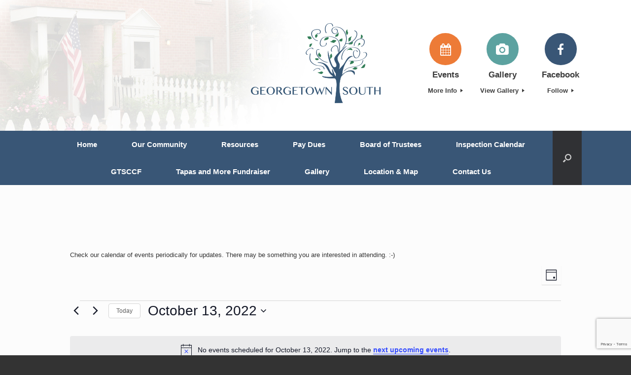

--- FILE ---
content_type: text/html; charset=utf-8
request_url: https://www.google.com/recaptcha/api2/anchor?ar=1&k=6Lci0mUfAAAAAGBvgGMjp66GZuwwGh8_nOOZRDFv&co=aHR0cHM6Ly9nZW9yZ2V0b3duc291dGgub3JnOjQ0Mw..&hl=en&v=PoyoqOPhxBO7pBk68S4YbpHZ&size=invisible&anchor-ms=20000&execute-ms=30000&cb=q9z1fhuidb7f
body_size: 48874
content:
<!DOCTYPE HTML><html dir="ltr" lang="en"><head><meta http-equiv="Content-Type" content="text/html; charset=UTF-8">
<meta http-equiv="X-UA-Compatible" content="IE=edge">
<title>reCAPTCHA</title>
<style type="text/css">
/* cyrillic-ext */
@font-face {
  font-family: 'Roboto';
  font-style: normal;
  font-weight: 400;
  font-stretch: 100%;
  src: url(//fonts.gstatic.com/s/roboto/v48/KFO7CnqEu92Fr1ME7kSn66aGLdTylUAMa3GUBHMdazTgWw.woff2) format('woff2');
  unicode-range: U+0460-052F, U+1C80-1C8A, U+20B4, U+2DE0-2DFF, U+A640-A69F, U+FE2E-FE2F;
}
/* cyrillic */
@font-face {
  font-family: 'Roboto';
  font-style: normal;
  font-weight: 400;
  font-stretch: 100%;
  src: url(//fonts.gstatic.com/s/roboto/v48/KFO7CnqEu92Fr1ME7kSn66aGLdTylUAMa3iUBHMdazTgWw.woff2) format('woff2');
  unicode-range: U+0301, U+0400-045F, U+0490-0491, U+04B0-04B1, U+2116;
}
/* greek-ext */
@font-face {
  font-family: 'Roboto';
  font-style: normal;
  font-weight: 400;
  font-stretch: 100%;
  src: url(//fonts.gstatic.com/s/roboto/v48/KFO7CnqEu92Fr1ME7kSn66aGLdTylUAMa3CUBHMdazTgWw.woff2) format('woff2');
  unicode-range: U+1F00-1FFF;
}
/* greek */
@font-face {
  font-family: 'Roboto';
  font-style: normal;
  font-weight: 400;
  font-stretch: 100%;
  src: url(//fonts.gstatic.com/s/roboto/v48/KFO7CnqEu92Fr1ME7kSn66aGLdTylUAMa3-UBHMdazTgWw.woff2) format('woff2');
  unicode-range: U+0370-0377, U+037A-037F, U+0384-038A, U+038C, U+038E-03A1, U+03A3-03FF;
}
/* math */
@font-face {
  font-family: 'Roboto';
  font-style: normal;
  font-weight: 400;
  font-stretch: 100%;
  src: url(//fonts.gstatic.com/s/roboto/v48/KFO7CnqEu92Fr1ME7kSn66aGLdTylUAMawCUBHMdazTgWw.woff2) format('woff2');
  unicode-range: U+0302-0303, U+0305, U+0307-0308, U+0310, U+0312, U+0315, U+031A, U+0326-0327, U+032C, U+032F-0330, U+0332-0333, U+0338, U+033A, U+0346, U+034D, U+0391-03A1, U+03A3-03A9, U+03B1-03C9, U+03D1, U+03D5-03D6, U+03F0-03F1, U+03F4-03F5, U+2016-2017, U+2034-2038, U+203C, U+2040, U+2043, U+2047, U+2050, U+2057, U+205F, U+2070-2071, U+2074-208E, U+2090-209C, U+20D0-20DC, U+20E1, U+20E5-20EF, U+2100-2112, U+2114-2115, U+2117-2121, U+2123-214F, U+2190, U+2192, U+2194-21AE, U+21B0-21E5, U+21F1-21F2, U+21F4-2211, U+2213-2214, U+2216-22FF, U+2308-230B, U+2310, U+2319, U+231C-2321, U+2336-237A, U+237C, U+2395, U+239B-23B7, U+23D0, U+23DC-23E1, U+2474-2475, U+25AF, U+25B3, U+25B7, U+25BD, U+25C1, U+25CA, U+25CC, U+25FB, U+266D-266F, U+27C0-27FF, U+2900-2AFF, U+2B0E-2B11, U+2B30-2B4C, U+2BFE, U+3030, U+FF5B, U+FF5D, U+1D400-1D7FF, U+1EE00-1EEFF;
}
/* symbols */
@font-face {
  font-family: 'Roboto';
  font-style: normal;
  font-weight: 400;
  font-stretch: 100%;
  src: url(//fonts.gstatic.com/s/roboto/v48/KFO7CnqEu92Fr1ME7kSn66aGLdTylUAMaxKUBHMdazTgWw.woff2) format('woff2');
  unicode-range: U+0001-000C, U+000E-001F, U+007F-009F, U+20DD-20E0, U+20E2-20E4, U+2150-218F, U+2190, U+2192, U+2194-2199, U+21AF, U+21E6-21F0, U+21F3, U+2218-2219, U+2299, U+22C4-22C6, U+2300-243F, U+2440-244A, U+2460-24FF, U+25A0-27BF, U+2800-28FF, U+2921-2922, U+2981, U+29BF, U+29EB, U+2B00-2BFF, U+4DC0-4DFF, U+FFF9-FFFB, U+10140-1018E, U+10190-1019C, U+101A0, U+101D0-101FD, U+102E0-102FB, U+10E60-10E7E, U+1D2C0-1D2D3, U+1D2E0-1D37F, U+1F000-1F0FF, U+1F100-1F1AD, U+1F1E6-1F1FF, U+1F30D-1F30F, U+1F315, U+1F31C, U+1F31E, U+1F320-1F32C, U+1F336, U+1F378, U+1F37D, U+1F382, U+1F393-1F39F, U+1F3A7-1F3A8, U+1F3AC-1F3AF, U+1F3C2, U+1F3C4-1F3C6, U+1F3CA-1F3CE, U+1F3D4-1F3E0, U+1F3ED, U+1F3F1-1F3F3, U+1F3F5-1F3F7, U+1F408, U+1F415, U+1F41F, U+1F426, U+1F43F, U+1F441-1F442, U+1F444, U+1F446-1F449, U+1F44C-1F44E, U+1F453, U+1F46A, U+1F47D, U+1F4A3, U+1F4B0, U+1F4B3, U+1F4B9, U+1F4BB, U+1F4BF, U+1F4C8-1F4CB, U+1F4D6, U+1F4DA, U+1F4DF, U+1F4E3-1F4E6, U+1F4EA-1F4ED, U+1F4F7, U+1F4F9-1F4FB, U+1F4FD-1F4FE, U+1F503, U+1F507-1F50B, U+1F50D, U+1F512-1F513, U+1F53E-1F54A, U+1F54F-1F5FA, U+1F610, U+1F650-1F67F, U+1F687, U+1F68D, U+1F691, U+1F694, U+1F698, U+1F6AD, U+1F6B2, U+1F6B9-1F6BA, U+1F6BC, U+1F6C6-1F6CF, U+1F6D3-1F6D7, U+1F6E0-1F6EA, U+1F6F0-1F6F3, U+1F6F7-1F6FC, U+1F700-1F7FF, U+1F800-1F80B, U+1F810-1F847, U+1F850-1F859, U+1F860-1F887, U+1F890-1F8AD, U+1F8B0-1F8BB, U+1F8C0-1F8C1, U+1F900-1F90B, U+1F93B, U+1F946, U+1F984, U+1F996, U+1F9E9, U+1FA00-1FA6F, U+1FA70-1FA7C, U+1FA80-1FA89, U+1FA8F-1FAC6, U+1FACE-1FADC, U+1FADF-1FAE9, U+1FAF0-1FAF8, U+1FB00-1FBFF;
}
/* vietnamese */
@font-face {
  font-family: 'Roboto';
  font-style: normal;
  font-weight: 400;
  font-stretch: 100%;
  src: url(//fonts.gstatic.com/s/roboto/v48/KFO7CnqEu92Fr1ME7kSn66aGLdTylUAMa3OUBHMdazTgWw.woff2) format('woff2');
  unicode-range: U+0102-0103, U+0110-0111, U+0128-0129, U+0168-0169, U+01A0-01A1, U+01AF-01B0, U+0300-0301, U+0303-0304, U+0308-0309, U+0323, U+0329, U+1EA0-1EF9, U+20AB;
}
/* latin-ext */
@font-face {
  font-family: 'Roboto';
  font-style: normal;
  font-weight: 400;
  font-stretch: 100%;
  src: url(//fonts.gstatic.com/s/roboto/v48/KFO7CnqEu92Fr1ME7kSn66aGLdTylUAMa3KUBHMdazTgWw.woff2) format('woff2');
  unicode-range: U+0100-02BA, U+02BD-02C5, U+02C7-02CC, U+02CE-02D7, U+02DD-02FF, U+0304, U+0308, U+0329, U+1D00-1DBF, U+1E00-1E9F, U+1EF2-1EFF, U+2020, U+20A0-20AB, U+20AD-20C0, U+2113, U+2C60-2C7F, U+A720-A7FF;
}
/* latin */
@font-face {
  font-family: 'Roboto';
  font-style: normal;
  font-weight: 400;
  font-stretch: 100%;
  src: url(//fonts.gstatic.com/s/roboto/v48/KFO7CnqEu92Fr1ME7kSn66aGLdTylUAMa3yUBHMdazQ.woff2) format('woff2');
  unicode-range: U+0000-00FF, U+0131, U+0152-0153, U+02BB-02BC, U+02C6, U+02DA, U+02DC, U+0304, U+0308, U+0329, U+2000-206F, U+20AC, U+2122, U+2191, U+2193, U+2212, U+2215, U+FEFF, U+FFFD;
}
/* cyrillic-ext */
@font-face {
  font-family: 'Roboto';
  font-style: normal;
  font-weight: 500;
  font-stretch: 100%;
  src: url(//fonts.gstatic.com/s/roboto/v48/KFO7CnqEu92Fr1ME7kSn66aGLdTylUAMa3GUBHMdazTgWw.woff2) format('woff2');
  unicode-range: U+0460-052F, U+1C80-1C8A, U+20B4, U+2DE0-2DFF, U+A640-A69F, U+FE2E-FE2F;
}
/* cyrillic */
@font-face {
  font-family: 'Roboto';
  font-style: normal;
  font-weight: 500;
  font-stretch: 100%;
  src: url(//fonts.gstatic.com/s/roboto/v48/KFO7CnqEu92Fr1ME7kSn66aGLdTylUAMa3iUBHMdazTgWw.woff2) format('woff2');
  unicode-range: U+0301, U+0400-045F, U+0490-0491, U+04B0-04B1, U+2116;
}
/* greek-ext */
@font-face {
  font-family: 'Roboto';
  font-style: normal;
  font-weight: 500;
  font-stretch: 100%;
  src: url(//fonts.gstatic.com/s/roboto/v48/KFO7CnqEu92Fr1ME7kSn66aGLdTylUAMa3CUBHMdazTgWw.woff2) format('woff2');
  unicode-range: U+1F00-1FFF;
}
/* greek */
@font-face {
  font-family: 'Roboto';
  font-style: normal;
  font-weight: 500;
  font-stretch: 100%;
  src: url(//fonts.gstatic.com/s/roboto/v48/KFO7CnqEu92Fr1ME7kSn66aGLdTylUAMa3-UBHMdazTgWw.woff2) format('woff2');
  unicode-range: U+0370-0377, U+037A-037F, U+0384-038A, U+038C, U+038E-03A1, U+03A3-03FF;
}
/* math */
@font-face {
  font-family: 'Roboto';
  font-style: normal;
  font-weight: 500;
  font-stretch: 100%;
  src: url(//fonts.gstatic.com/s/roboto/v48/KFO7CnqEu92Fr1ME7kSn66aGLdTylUAMawCUBHMdazTgWw.woff2) format('woff2');
  unicode-range: U+0302-0303, U+0305, U+0307-0308, U+0310, U+0312, U+0315, U+031A, U+0326-0327, U+032C, U+032F-0330, U+0332-0333, U+0338, U+033A, U+0346, U+034D, U+0391-03A1, U+03A3-03A9, U+03B1-03C9, U+03D1, U+03D5-03D6, U+03F0-03F1, U+03F4-03F5, U+2016-2017, U+2034-2038, U+203C, U+2040, U+2043, U+2047, U+2050, U+2057, U+205F, U+2070-2071, U+2074-208E, U+2090-209C, U+20D0-20DC, U+20E1, U+20E5-20EF, U+2100-2112, U+2114-2115, U+2117-2121, U+2123-214F, U+2190, U+2192, U+2194-21AE, U+21B0-21E5, U+21F1-21F2, U+21F4-2211, U+2213-2214, U+2216-22FF, U+2308-230B, U+2310, U+2319, U+231C-2321, U+2336-237A, U+237C, U+2395, U+239B-23B7, U+23D0, U+23DC-23E1, U+2474-2475, U+25AF, U+25B3, U+25B7, U+25BD, U+25C1, U+25CA, U+25CC, U+25FB, U+266D-266F, U+27C0-27FF, U+2900-2AFF, U+2B0E-2B11, U+2B30-2B4C, U+2BFE, U+3030, U+FF5B, U+FF5D, U+1D400-1D7FF, U+1EE00-1EEFF;
}
/* symbols */
@font-face {
  font-family: 'Roboto';
  font-style: normal;
  font-weight: 500;
  font-stretch: 100%;
  src: url(//fonts.gstatic.com/s/roboto/v48/KFO7CnqEu92Fr1ME7kSn66aGLdTylUAMaxKUBHMdazTgWw.woff2) format('woff2');
  unicode-range: U+0001-000C, U+000E-001F, U+007F-009F, U+20DD-20E0, U+20E2-20E4, U+2150-218F, U+2190, U+2192, U+2194-2199, U+21AF, U+21E6-21F0, U+21F3, U+2218-2219, U+2299, U+22C4-22C6, U+2300-243F, U+2440-244A, U+2460-24FF, U+25A0-27BF, U+2800-28FF, U+2921-2922, U+2981, U+29BF, U+29EB, U+2B00-2BFF, U+4DC0-4DFF, U+FFF9-FFFB, U+10140-1018E, U+10190-1019C, U+101A0, U+101D0-101FD, U+102E0-102FB, U+10E60-10E7E, U+1D2C0-1D2D3, U+1D2E0-1D37F, U+1F000-1F0FF, U+1F100-1F1AD, U+1F1E6-1F1FF, U+1F30D-1F30F, U+1F315, U+1F31C, U+1F31E, U+1F320-1F32C, U+1F336, U+1F378, U+1F37D, U+1F382, U+1F393-1F39F, U+1F3A7-1F3A8, U+1F3AC-1F3AF, U+1F3C2, U+1F3C4-1F3C6, U+1F3CA-1F3CE, U+1F3D4-1F3E0, U+1F3ED, U+1F3F1-1F3F3, U+1F3F5-1F3F7, U+1F408, U+1F415, U+1F41F, U+1F426, U+1F43F, U+1F441-1F442, U+1F444, U+1F446-1F449, U+1F44C-1F44E, U+1F453, U+1F46A, U+1F47D, U+1F4A3, U+1F4B0, U+1F4B3, U+1F4B9, U+1F4BB, U+1F4BF, U+1F4C8-1F4CB, U+1F4D6, U+1F4DA, U+1F4DF, U+1F4E3-1F4E6, U+1F4EA-1F4ED, U+1F4F7, U+1F4F9-1F4FB, U+1F4FD-1F4FE, U+1F503, U+1F507-1F50B, U+1F50D, U+1F512-1F513, U+1F53E-1F54A, U+1F54F-1F5FA, U+1F610, U+1F650-1F67F, U+1F687, U+1F68D, U+1F691, U+1F694, U+1F698, U+1F6AD, U+1F6B2, U+1F6B9-1F6BA, U+1F6BC, U+1F6C6-1F6CF, U+1F6D3-1F6D7, U+1F6E0-1F6EA, U+1F6F0-1F6F3, U+1F6F7-1F6FC, U+1F700-1F7FF, U+1F800-1F80B, U+1F810-1F847, U+1F850-1F859, U+1F860-1F887, U+1F890-1F8AD, U+1F8B0-1F8BB, U+1F8C0-1F8C1, U+1F900-1F90B, U+1F93B, U+1F946, U+1F984, U+1F996, U+1F9E9, U+1FA00-1FA6F, U+1FA70-1FA7C, U+1FA80-1FA89, U+1FA8F-1FAC6, U+1FACE-1FADC, U+1FADF-1FAE9, U+1FAF0-1FAF8, U+1FB00-1FBFF;
}
/* vietnamese */
@font-face {
  font-family: 'Roboto';
  font-style: normal;
  font-weight: 500;
  font-stretch: 100%;
  src: url(//fonts.gstatic.com/s/roboto/v48/KFO7CnqEu92Fr1ME7kSn66aGLdTylUAMa3OUBHMdazTgWw.woff2) format('woff2');
  unicode-range: U+0102-0103, U+0110-0111, U+0128-0129, U+0168-0169, U+01A0-01A1, U+01AF-01B0, U+0300-0301, U+0303-0304, U+0308-0309, U+0323, U+0329, U+1EA0-1EF9, U+20AB;
}
/* latin-ext */
@font-face {
  font-family: 'Roboto';
  font-style: normal;
  font-weight: 500;
  font-stretch: 100%;
  src: url(//fonts.gstatic.com/s/roboto/v48/KFO7CnqEu92Fr1ME7kSn66aGLdTylUAMa3KUBHMdazTgWw.woff2) format('woff2');
  unicode-range: U+0100-02BA, U+02BD-02C5, U+02C7-02CC, U+02CE-02D7, U+02DD-02FF, U+0304, U+0308, U+0329, U+1D00-1DBF, U+1E00-1E9F, U+1EF2-1EFF, U+2020, U+20A0-20AB, U+20AD-20C0, U+2113, U+2C60-2C7F, U+A720-A7FF;
}
/* latin */
@font-face {
  font-family: 'Roboto';
  font-style: normal;
  font-weight: 500;
  font-stretch: 100%;
  src: url(//fonts.gstatic.com/s/roboto/v48/KFO7CnqEu92Fr1ME7kSn66aGLdTylUAMa3yUBHMdazQ.woff2) format('woff2');
  unicode-range: U+0000-00FF, U+0131, U+0152-0153, U+02BB-02BC, U+02C6, U+02DA, U+02DC, U+0304, U+0308, U+0329, U+2000-206F, U+20AC, U+2122, U+2191, U+2193, U+2212, U+2215, U+FEFF, U+FFFD;
}
/* cyrillic-ext */
@font-face {
  font-family: 'Roboto';
  font-style: normal;
  font-weight: 900;
  font-stretch: 100%;
  src: url(//fonts.gstatic.com/s/roboto/v48/KFO7CnqEu92Fr1ME7kSn66aGLdTylUAMa3GUBHMdazTgWw.woff2) format('woff2');
  unicode-range: U+0460-052F, U+1C80-1C8A, U+20B4, U+2DE0-2DFF, U+A640-A69F, U+FE2E-FE2F;
}
/* cyrillic */
@font-face {
  font-family: 'Roboto';
  font-style: normal;
  font-weight: 900;
  font-stretch: 100%;
  src: url(//fonts.gstatic.com/s/roboto/v48/KFO7CnqEu92Fr1ME7kSn66aGLdTylUAMa3iUBHMdazTgWw.woff2) format('woff2');
  unicode-range: U+0301, U+0400-045F, U+0490-0491, U+04B0-04B1, U+2116;
}
/* greek-ext */
@font-face {
  font-family: 'Roboto';
  font-style: normal;
  font-weight: 900;
  font-stretch: 100%;
  src: url(//fonts.gstatic.com/s/roboto/v48/KFO7CnqEu92Fr1ME7kSn66aGLdTylUAMa3CUBHMdazTgWw.woff2) format('woff2');
  unicode-range: U+1F00-1FFF;
}
/* greek */
@font-face {
  font-family: 'Roboto';
  font-style: normal;
  font-weight: 900;
  font-stretch: 100%;
  src: url(//fonts.gstatic.com/s/roboto/v48/KFO7CnqEu92Fr1ME7kSn66aGLdTylUAMa3-UBHMdazTgWw.woff2) format('woff2');
  unicode-range: U+0370-0377, U+037A-037F, U+0384-038A, U+038C, U+038E-03A1, U+03A3-03FF;
}
/* math */
@font-face {
  font-family: 'Roboto';
  font-style: normal;
  font-weight: 900;
  font-stretch: 100%;
  src: url(//fonts.gstatic.com/s/roboto/v48/KFO7CnqEu92Fr1ME7kSn66aGLdTylUAMawCUBHMdazTgWw.woff2) format('woff2');
  unicode-range: U+0302-0303, U+0305, U+0307-0308, U+0310, U+0312, U+0315, U+031A, U+0326-0327, U+032C, U+032F-0330, U+0332-0333, U+0338, U+033A, U+0346, U+034D, U+0391-03A1, U+03A3-03A9, U+03B1-03C9, U+03D1, U+03D5-03D6, U+03F0-03F1, U+03F4-03F5, U+2016-2017, U+2034-2038, U+203C, U+2040, U+2043, U+2047, U+2050, U+2057, U+205F, U+2070-2071, U+2074-208E, U+2090-209C, U+20D0-20DC, U+20E1, U+20E5-20EF, U+2100-2112, U+2114-2115, U+2117-2121, U+2123-214F, U+2190, U+2192, U+2194-21AE, U+21B0-21E5, U+21F1-21F2, U+21F4-2211, U+2213-2214, U+2216-22FF, U+2308-230B, U+2310, U+2319, U+231C-2321, U+2336-237A, U+237C, U+2395, U+239B-23B7, U+23D0, U+23DC-23E1, U+2474-2475, U+25AF, U+25B3, U+25B7, U+25BD, U+25C1, U+25CA, U+25CC, U+25FB, U+266D-266F, U+27C0-27FF, U+2900-2AFF, U+2B0E-2B11, U+2B30-2B4C, U+2BFE, U+3030, U+FF5B, U+FF5D, U+1D400-1D7FF, U+1EE00-1EEFF;
}
/* symbols */
@font-face {
  font-family: 'Roboto';
  font-style: normal;
  font-weight: 900;
  font-stretch: 100%;
  src: url(//fonts.gstatic.com/s/roboto/v48/KFO7CnqEu92Fr1ME7kSn66aGLdTylUAMaxKUBHMdazTgWw.woff2) format('woff2');
  unicode-range: U+0001-000C, U+000E-001F, U+007F-009F, U+20DD-20E0, U+20E2-20E4, U+2150-218F, U+2190, U+2192, U+2194-2199, U+21AF, U+21E6-21F0, U+21F3, U+2218-2219, U+2299, U+22C4-22C6, U+2300-243F, U+2440-244A, U+2460-24FF, U+25A0-27BF, U+2800-28FF, U+2921-2922, U+2981, U+29BF, U+29EB, U+2B00-2BFF, U+4DC0-4DFF, U+FFF9-FFFB, U+10140-1018E, U+10190-1019C, U+101A0, U+101D0-101FD, U+102E0-102FB, U+10E60-10E7E, U+1D2C0-1D2D3, U+1D2E0-1D37F, U+1F000-1F0FF, U+1F100-1F1AD, U+1F1E6-1F1FF, U+1F30D-1F30F, U+1F315, U+1F31C, U+1F31E, U+1F320-1F32C, U+1F336, U+1F378, U+1F37D, U+1F382, U+1F393-1F39F, U+1F3A7-1F3A8, U+1F3AC-1F3AF, U+1F3C2, U+1F3C4-1F3C6, U+1F3CA-1F3CE, U+1F3D4-1F3E0, U+1F3ED, U+1F3F1-1F3F3, U+1F3F5-1F3F7, U+1F408, U+1F415, U+1F41F, U+1F426, U+1F43F, U+1F441-1F442, U+1F444, U+1F446-1F449, U+1F44C-1F44E, U+1F453, U+1F46A, U+1F47D, U+1F4A3, U+1F4B0, U+1F4B3, U+1F4B9, U+1F4BB, U+1F4BF, U+1F4C8-1F4CB, U+1F4D6, U+1F4DA, U+1F4DF, U+1F4E3-1F4E6, U+1F4EA-1F4ED, U+1F4F7, U+1F4F9-1F4FB, U+1F4FD-1F4FE, U+1F503, U+1F507-1F50B, U+1F50D, U+1F512-1F513, U+1F53E-1F54A, U+1F54F-1F5FA, U+1F610, U+1F650-1F67F, U+1F687, U+1F68D, U+1F691, U+1F694, U+1F698, U+1F6AD, U+1F6B2, U+1F6B9-1F6BA, U+1F6BC, U+1F6C6-1F6CF, U+1F6D3-1F6D7, U+1F6E0-1F6EA, U+1F6F0-1F6F3, U+1F6F7-1F6FC, U+1F700-1F7FF, U+1F800-1F80B, U+1F810-1F847, U+1F850-1F859, U+1F860-1F887, U+1F890-1F8AD, U+1F8B0-1F8BB, U+1F8C0-1F8C1, U+1F900-1F90B, U+1F93B, U+1F946, U+1F984, U+1F996, U+1F9E9, U+1FA00-1FA6F, U+1FA70-1FA7C, U+1FA80-1FA89, U+1FA8F-1FAC6, U+1FACE-1FADC, U+1FADF-1FAE9, U+1FAF0-1FAF8, U+1FB00-1FBFF;
}
/* vietnamese */
@font-face {
  font-family: 'Roboto';
  font-style: normal;
  font-weight: 900;
  font-stretch: 100%;
  src: url(//fonts.gstatic.com/s/roboto/v48/KFO7CnqEu92Fr1ME7kSn66aGLdTylUAMa3OUBHMdazTgWw.woff2) format('woff2');
  unicode-range: U+0102-0103, U+0110-0111, U+0128-0129, U+0168-0169, U+01A0-01A1, U+01AF-01B0, U+0300-0301, U+0303-0304, U+0308-0309, U+0323, U+0329, U+1EA0-1EF9, U+20AB;
}
/* latin-ext */
@font-face {
  font-family: 'Roboto';
  font-style: normal;
  font-weight: 900;
  font-stretch: 100%;
  src: url(//fonts.gstatic.com/s/roboto/v48/KFO7CnqEu92Fr1ME7kSn66aGLdTylUAMa3KUBHMdazTgWw.woff2) format('woff2');
  unicode-range: U+0100-02BA, U+02BD-02C5, U+02C7-02CC, U+02CE-02D7, U+02DD-02FF, U+0304, U+0308, U+0329, U+1D00-1DBF, U+1E00-1E9F, U+1EF2-1EFF, U+2020, U+20A0-20AB, U+20AD-20C0, U+2113, U+2C60-2C7F, U+A720-A7FF;
}
/* latin */
@font-face {
  font-family: 'Roboto';
  font-style: normal;
  font-weight: 900;
  font-stretch: 100%;
  src: url(//fonts.gstatic.com/s/roboto/v48/KFO7CnqEu92Fr1ME7kSn66aGLdTylUAMa3yUBHMdazQ.woff2) format('woff2');
  unicode-range: U+0000-00FF, U+0131, U+0152-0153, U+02BB-02BC, U+02C6, U+02DA, U+02DC, U+0304, U+0308, U+0329, U+2000-206F, U+20AC, U+2122, U+2191, U+2193, U+2212, U+2215, U+FEFF, U+FFFD;
}

</style>
<link rel="stylesheet" type="text/css" href="https://www.gstatic.com/recaptcha/releases/PoyoqOPhxBO7pBk68S4YbpHZ/styles__ltr.css">
<script nonce="hKPF3-DVBSLN0IuUzi4K8w" type="text/javascript">window['__recaptcha_api'] = 'https://www.google.com/recaptcha/api2/';</script>
<script type="text/javascript" src="https://www.gstatic.com/recaptcha/releases/PoyoqOPhxBO7pBk68S4YbpHZ/recaptcha__en.js" nonce="hKPF3-DVBSLN0IuUzi4K8w">
      
    </script></head>
<body><div id="rc-anchor-alert" class="rc-anchor-alert"></div>
<input type="hidden" id="recaptcha-token" value="[base64]">
<script type="text/javascript" nonce="hKPF3-DVBSLN0IuUzi4K8w">
      recaptcha.anchor.Main.init("[\x22ainput\x22,[\x22bgdata\x22,\x22\x22,\[base64]/[base64]/[base64]/bmV3IHJbeF0oY1swXSk6RT09Mj9uZXcgclt4XShjWzBdLGNbMV0pOkU9PTM/bmV3IHJbeF0oY1swXSxjWzFdLGNbMl0pOkU9PTQ/[base64]/[base64]/[base64]/[base64]/[base64]/[base64]/[base64]/[base64]\x22,\[base64]\\u003d\\u003d\x22,\x22XH7Dr8OuV8Orw7nCmHMWJAbDmSPDl8Kfw5XCvsOXwqHDhxM+w5DDsG7Cl8Okw4MCwrjCoQ1wSsKPHcKYw7nCrMOuLxPCvFZHw5TCtcOuwrlFw4zDv3fDkcKgYjkFIgQqaDsMScKmw5jCiXVKZsO1w7EuDsKWRFbCocOLwrrCnsOFwotGAnIXJWo/dSx0WMOEw6Y+BAzCscOBBcOKw44JcG7DrhfCm1XCi8KxwoDDlll/VHIHw4dpDCbDjQtbwoc+F8K6w7nDhUTCs8O9w7Flwp7CncK3QsKRYVXCgsOaw4PDm8OgdcOQw6PCkcKaw50XwrQYwo9xwo/[base64]/CuhzCknHCo23DosK8DA8Sw4NLw64YAsK8UcKSNxB+JBzCuj/DkRnDtXbDvGbDr8K5woFfwoPCmsKtHGzDjCrCm8KVIzTCm0zDnMKtw7k9PMKBEGspw4PCgETDhwzDrcKhc8OhwqfDhy8GTkDCsjPDi13CjjIAdxrChcOmwr4Rw5TDrMKTVw/CsQFOKmTDqMK4woLDpkTDrMOFEQTDp8OSDE5Pw5VCw6XDv8KMYXrCrMO3OykQQcKqHR3DgBXDkMOqD23CijMqAcKewonCmMK0UcO2w5/CuiVNwqNgwr1DDSvCgMOnM8KlwpVDIEZaCytqB8KTGCh+Uj/DsRlHAhx3wrDCrSHCv8KOw4zDksOyw5AdLBfCosKCw5EgfiPDmsO4TAl6wrIWZGpiHsOpw5jDvcKzw4FAw4ctXSzCoHRMFMKiw5dEa8Kkw5AAwqBKfsKOwqAlEx80w55adsKtw7t0wo/CqMK+GE7CmsK9fjsrw4M8w71PfgfCrMObC3fDqQgrLCw+QSYIwoJPfiTDuBzDjcKxAyJpFMK9McK2wqV3fyLDkH/CkWwvw6MgdGLDkcOmwprDvjzDnsOEYcOuw5wZCjVmDg3DmgB2wqfDqsOwLyfDsMKCCBR2AsO0w6HDpMKZw4vCmB7Ck8OqN1/CoMKIw5wYwqzCug3CkMOkLcO5w4YzNXEWwrbCiwhGZw/DkAw2XAAew5A9w7XDkcOlw7sUHAQHKTkewpDDnU7CjHQqO8KzJDTDicO8RBTDqiPDhMKGTBJTZcKIw6/Dklo/w5DCmMONeMOAw6nCq8Osw4Rsw6bDocKPaCzCsn9Mwq3DqsOPw50CcTLDicOEd8K/w6MFHcOuw6XCt8OEw6LCucOdFsO4wqDDmsKPVToHRABxIGEtwq0lRxVRGnEgC8OnGMOof1nDtsOpDjwUw5LDtBnClcKBIMOpVMOPwrLCsUgFaTBmw75wFsK4w4MMO8OVw7DDkE7CgS4Xw5fDvk1Bw51DBF0fw63CtcO4DVbDg8KfSMOtSMKJX8Opw4/CqkrDssKTC8OcGkbCugDDnMOPw67ChSVEccKPwqdbNVR9IXPCjEUXTsKRw551wqQDT2DCrkDCnWo9w4plw73DocOhwrrDu8OIKip2wpUZd8KDUm8/Iz/CpE9tSCx3wrw9fXcfRHcjbWFLMgchw4MqI2PCgcOLeMOTwp3DkCDDssOKLcO8XEAjw4nDp8KhaTM0wpRvRMKaw6nCpCPDtcKVbVPClMKEwq7DmsOLw6kIwqzCmMOqeEYqw6nCiETClB/CknINeB0HejUCwpLCqcOdwpA4w5LCgcKSQX3Dh8KyaBvCr2DDhDjDtiNkw6wCw5rChCJbw7LChSZkEnjCgC49a0XDhi85w6vCvMORAcOrwqjCnsKTCcKfEcKlw499w6hIwpHCnC/[base64]/[base64]/U8OvwplAMcOmwqpBw5HCqMKIPzfCr8KLYnnDgAc7w4sDYsK1QMOfFcKHwrEYw7nCmx14w4Mcw4YGw7UJwoxsS8KUA3NuwoNZwqB5LybCoMO4w57CuSE7w7REL8Oyw7/Dt8KNdxdKw5rCgWjCrjjDgsKDazoQwp/CkEI1w4zCkC1Ob0LDl8ObwqwowrnCpsO7wqENwrMxO8ORw7XCtELCtsOtwozCmMObwoMdw5MwDRfDjDdMwqpYw7tGKz/Cgw8fDcORSjwIeQ7Ds8KwwpHCtlXCtcOTw5B6FMKGM8KKwrA7w4vDm8KaZsKBw40Cw60zw7J/XlHDjBgVwr4gw58VwrHDnMObA8OJwrfDsx4Iw4UQRMOxYlTChBNKw4AgKFhJw6zCqkZ3aMKkb8KLXMKpD8KrNEHCtxPCnMOOG8KBFQjCr1DDvsK3FMO3w4V/[base64]/CtMK7wqQaw7DClnzDoMOPwqs/KxTClsKWYmDDpHUqTG3CucOrN8KeZcOkw5lZI8KZw7pYTXFnCQfCgyMQPjhbw5Vcf007Fjs1Mns+w5cQwqABw4YWwofCpzgyw4sLw5VfecOKw7cZBMK/G8Oiwosqw6sOfAlVw70+U8K5w6ZMwqbDkHVcwrpiY8K2eQdcwp7CtMODXMObwrpUITUYU8KpaEnDnzlbwqvDtMOSOnfCuDzCscOKGsKwWMO6cMOsw5/DnmAxwphDwp/DoE7DgcK9SsO3w4/[base64]/[base64]/DgB9kcMOZZcOvVcOMw7bCisO7bxbDsUNMPnHDl8O2KsK0B2oFMsObC1bDmcO4BsK8wqXCqMOLaMKNwqjDtjnDv3fCnhjDucO1w4bCi8K1H2dPG2VyRAvDhcOPwqbCtsKowrvCqMOwQMKUShJwLC4swrQvJMONBgHCsMKsw4Mbw6nConInwojCt8KJwp/CszXDscK1wrDDp8OdwpQTwpJYbsOcw43CksKgYMOpLsOJw6jCmcOEFQ7ChC7DvhrCm8OXwqMgN2JjXMOiw7kWc8KHwrbDmcKbUTLCosKMW8OywqTCssOGU8KjOWkvXCrCq8OfQcK/[base64]/Ck29qwocQKxXDoQvDisKRw7ojAFDChhPDt8KiV1TDhl4tLX4gw5Q1BcKhwr7Ck8OAOMKnWxxYeiARwpBAw7LDpMOZe0AxDcOrw70PwrcDYmMKWC7DqcKDFyg7elvDs8OTw5/[base64]/WMO3OVxeYBR0aDpqf8O4YsKvwp3CpMKWwq4lw67ClsOGwoZ9Y8OYMcOCUsOIwos8w7/[base64]/DuWnDl3x5HQbDqzA/cDfCrcOuEcO3w684w7RMw7ciVxNcU3DCpcKOwrDDpUhywqfCjhnDukrCo8KEwoRLdX8GA8KKw6/Dr8OSSsKuw7sXwrULw4VEPMKYwrt9w5IJwoRFWcOAFTpuRMKFw6wOwo7Dh8O3wpMow6/DqgDDsx/CuMOoAXF5GsOWb8KxGWoYw6BPwqF6w7wVwroCwo7CuzDDhsO/JMK+w4xEw63CksOoa8KDw4rCiBJUZCXDqx3CgsKRIMKuMcOaZT9bw7xCwonDrm1fwoTDlG0WQ8O/[base64]/DjWXCpipUYsOSf8K/wrrCjMOGw5EpwpPCnMKcw4AKTCtLPihPwqd7w4PDnMOaR8KKGgvCrsKFwobDmMO8LMOmesO9G8K2JMKfRwjDpELCiVDDiE/DmMKEPg7Ckw3DjsKjw4pxwovDtSAtwrfCscKFOsKOQnAUcHEzwpt8FsK9w7rCkXcEcsKrwqQ+wq0HTFzDlgFrXT8zJBnDsVhkaiTDuDHDnUBaw4rDk2wgw4XCscKNcXhIwr/[base64]/wqXDo8KROD/CgsOXLw1fwr8sFxxbw70ERUnCqjLDiwgPG8OYQ8KLw4TDk2fDscORwpfDqF/DrFfDkHLCo8KPw7pFw44/CWQ/I8KlwonCngzCj8O8w5jCi3xgQlJ3QGfDjXMOwoXDqQh/[base64]/[base64]/KMO/wqvDisOkb8KDw4B7wokOZMOqwrwjFMK3TG4aKCpnwpbCrcObw6vCrcKhbENrw7QAdsOPRzbCp1XCi8KTwpZRK3EHwpR4w6xsFsOmK8Okw7c+YXFlXWjCicOURMO9WcKtDcOhw6I/wqESwpXClcK7wqsNIW/[base64]/DnHkyfGLDuUTDpMKdaDknw7ghCxU7dsKeZMOjInvCu1TDoMONw4c4wqhUcV5ew4Egw47DpQvCq15BQMKOPFcHwrN2P8K/CMOvw4zCphVRw6lXwpnChFHCoU3DisO6O3/DniXCs1FCw6JteX/DgsKdwr0HF8OHw5PDjXjCvFzCkkJpf8KLL8O7KMKXWCgHXSZXwqUcw4/DiFccRsOiwrnDq8OzwoMUZcOmD8Klw5ZNw48yBsKqwojDoyrCugnCs8OrNznCu8K+NMKhwoLCjnYENVDDmA/ClMOFw65GGMOebsKWwp8zwp8Ne3HDtMKiGcK3cQpiw7vCvVgbw7gnSjnCqE92w7Rvw6h9woIFETzCvC3Cg8ONw5TCgsOOw6HCqBjCpcOswpVAw5NFw7AOdcO4TcOUeMOEdn/CmsO8w4/[base64]/Dpx8Sw7DDoU5zf8ONw4jCmsKewp9pw51LQsOJBXTCvDLDg043CcK3wq0bw6PDiCh/w65qTcKlwqDClsKPED3Dk3Rcw4vDqWxGwotCNXfDoTzCncKiw6PCgmDChzbDgA50KcKKwpXCjMKEw7DCgCA9w43DuMORV3nClMO+w4vCs8OZVRwMwoLCiS8qFH8ww7HDt8O7wqPCq3BoKX3DtRzDrMOZMsOeQ3pmwrDDtcO/[base64]/[base64]/CpsKNfnnDt8KVcMKvZ8ORw7VTe8KiX1wRw63Dj2nDngEBw7saVAVKwqpcwofDpnHCjT8hKVR1w7jDo8KHw4QJwqISDcKPwoYnwq/Cs8Opw5TDmRPDrMOrw6vCpFU1PjzCr8O+w5FFfsOfw7FEw6HCkQJCw4N/ZntCCsOuwptTwqbCksK+w5M+ccKKe8OsdsKtD1NPw5Y5w7jCkcOBw5bCjkDCvXFLZnovw7XCkxpKwrtVEsOYwp9xUMOlMBpbbQQqV8Kdw77CiiA7eMKtwothYsOYD8OawqDChH0gw7vCrsKGwoFIw6AGfcOvwqPCnAbCrcKrwpTDmMO6DcKHTA/DjAzCmmbDmsOYwrrCqcKuwpp4woc7wq/[base64]/wrbDq1vDnXJWIsOlFMOowp7DuCLCnz/DjcKewoN7woVIWcOrw5wYw64wTsKNwoAkX8OgEHxGHMK8L8O1ViZrw5UKw7zCicKwwrR5wprCiDfDpyJPbwzCpxTDssKbw61XwqvDnGHCqBl4wr/CmsKbwqrCkTcRwoDDimbCjsKaYMK7w5/Du8K3wpnDglIYwop3wqnCiMODCsKAwobCrDwrVQ9ya8KWwqNPHS4uwogHX8KWw6jDocOuGg/DscOOVsKLVcKYMmMVwqTCpMKYT3HCqsKtInPCp8K4R8KywrY7ThfCr8KLwqrDv8O1dsKww68Yw79lIi4RHVJ9wrvDuMOoegFmQsOxwo3Ck8Oswrt2w5jCpl1uH8KXw5xmNiLCmcKbw4DDr3DDlTzDhcK5w5lQZiZ1w5c+w5DDkcO8w7l4wo/DqQo7wpTDhMO+ClszwrFFw64Zw6oQwokXBsOXw4tMAmZhFWjCsREEOlg8wrLDlkFiV2HDgRfDo8KiAcOvE0XCi35oAsKowqnDsBwTw7HCsTTCsMOsdsKLPGQ6b8KJwrIww40adcKpbMOoISDDkMKYVkoMwp/CnT1ZM8OBw4XCs8Odw5HDjMO0w7dVwoE3wr9Lw4JXw4/CtWlYwq13KhnCsMOeKsOlwrlZw5nDnDllw7djw6vDqnzDkSXChMOTwpkefcOuFsKQQ1TCkMKSCMK7w787wpvChVV9w6sMKDzCigokw4MWDjVDQxvCrMKwwrrCucOafy1pwqHCplcaQcO9AU5/w4BpwqvDj07CpnHDikHCvMOXwqQLw6hKwobCgMO5dMO7eyLCtsK5wqgYw6B+w7lRw4Zuw4oow4NHw5Q8NFNYw6d4FmsOAhDCr2IFw4DDl8Kkw7nDhcKFW8KEBMO+w7B/wpljd2zCkjkNb00AwobDnhgzw6HCk8Kdwr4sfw8KwojCu8KfV3bCmcK4K8K/aALDrnBSDyzDnsOTTWd/bsKVE3XDp8KJdMOQcAHDjjUMw7HDosK4LMOnwrXClxHCkMKWFXnCnlEEw7FAwrIbw5hQWMKRWFwIDSA1wolfIB7CrcODWMO0wrjCgcOpwqNQRibDt0vDv19jfAXDjcOTD8K3wqUQb8KwL8KrT8KEwoE/ajoJWBzCjsKTw5sPwr/Dm8K6wpg0w69TwphEOsKfw505V8KXw508Ck3Di0RGJjnCpVPCgQUjwq/DiRPDhsK3wo7CnDhMcMKTTWE9csO5fcOCwrbDjMORw64xw7rCuMOJS1LDlhZ2w5/DunQnJ8K+wqtZwr/ClT7CglxodTkkw6PDiMOAw581wqYqw43Dm8KAFDTDn8KZwrs5wpUEFsOGMSnCuMOkw6bCk8Obwr/[base64]/DlsKcQT3DpcKoJsOnwrjDr8KWb8ONA8KDw7gdBGcjw7/Dl3nClMKew7/CjG/ChXjDjXN3w6HCqsOuw5QWYcKsw7PCmB3Dv8O9aC7Dj8OXwpwCVC5eFcKNY01mwodkYcO5w5HCn8KfKMK2w4zDpcK/wo3CtkhDwrFvwqkhw4bClcO6WkrCt1bCvcKwPTMLwqFywohgBcKHWgAawqLCp8OIwqsbLQEBWcKBbcKbUsOaTwEzw75mw7t8asKvYcO0GsOQO8O4w4R3wpjCgsKXw7rCt1x6J8KVw7Imw6/Cg8KTwoEiwq1lNFFqbMOyw7NBw6kFCzTDlEDCrMOtayXDo8OwwpzCiyLDvBJcUR0gOBfDmUnDjMOyYD1Mw67DkcK/A1QqAMOMcWIkwoEww6RtGsOjw6DCsio0wrN5J3zDvx3DnMKAw40tIsKcUsOtwpFGYCjCoMOVwrLDlsKQw7nCs8KMcSbClMKOFcKxw48deUZzIATCisOJwrDDicKLwqzDsx5ZO1dhbTPCm8Kza8OmR8Knw6PCisO5wqVWKMOHa8KHw6/CnsOKwpPCmX04F8KzOT0wBcK3w4Y4ZMKSVsKYwoLCisK+Th9aNWzDpsOWeMKYJmw4TmTDvMOLECV5en9Swq1Uw5YYKcO7wqhiw4HDhAlnTmLCmMKpw7kXwrVVey1Hw7/DrMKqS8KmUAfDpcOowo3Cq8OxwrnDqMOowo/CmwzDp8KFwqMPwqrCpMKHKVvDtRUMZ8O/wpzDr8KFw50iw59jS8O9wqt6M8ODacOBwrXDmywuwr7Dh8OtVcKcwp5kBkRKwqJtw7HCtMOqwqTCow/ChcO7dyrDu8Ovwo/DuUMVw5ANwopsWsKTw4ICwqDCuSEbQitnwqnDg0rCnmYHw5gMwoXDqcKAUMKVw7BRw5pkLsOpw7BKw6Zow5/DjFbCtMK/w51fDSlsw4Y3HAPDimbDgVRbLgxnw7JWIG5FwqgFC8OSS8Kgwo/DnFLDtcKgwqXDnMKpwr14Lj7CqUc0wq4AJMOAwrzCuGlkAmbCn8KjIsOvMQIsw43Crk/[base64]/Dr8KmCU1Fw7tGwqnDrUbDvChMCsKjw4XCqMO6BmnDtMKwZW7DhMOjTSTCpsOkA3XDjmASEMKoWMOJwrHCr8KYwpbCmk3DnsKLwq1IXsK/wqt0wqLCmFHCsinDicKVN1XCpzrCqMKuC0TDn8Kjw6zDv31VfMOHfxPDqsKTYcOLUsKew7oywrgtwozCv8K8wqjCicKxw4AMwrDCkcKzwp/Dsm/DtntTA2BiejFUw6RUIMO5wo9SwrzDhVBVA1DCq1ATw7czwplhw6fDhyXDmmomw7TDrG40wojCgBfDnTcaw7RYw59fw6Y5bS/[base64]/CiMK1wphNwqHCu2XDrcKuY8Knw7oowobDijnDhmYRd03ChcKVwohmdm3CgDTDo8KLcmnDtAQmYjvDsHvChsO/w4whHwN7CcKqw6LCvVMBwp/CgsOGwqkCwqFCwpI6wq46acOawpvDjcOxw5UFLFpjfcKaVFzCrcK/UcKow7UswpNQw6MOGlx/[base64]/DisOew6DDqWsjw77DgMKnwqnDmy/Cv8Krw6XDocOVXMK6BiBFN8O+X2h7Mlchw4Fkw6/[base64]/Cu0LDlDNFw6tmw4/DucOfw6k5QMKsw5nCksK5w4w6e8KwRMOUdgDCmDDDs8OZw5R3Y8OsH8KPw50ncsKOw7/CinkWwrzCiyHDgVgTTwIMwpskZcK6w5rDk1fDlsK/w5LDoRccKsO2b8KER1vDlTnCgh4VQAvDgkh1FsOyFEjDgsOvwokWNA/Ck2jDrw7ChcOvIMKIZcOXwpnDv8KFwpU3Flc1wrbCt8OZDcO4IAR4w5w2w4fDrCcww47CosKIwojCmMOzwrEbDHhLWcOUHcKYwofCu8OaMU/CncKXw64kKMKLwr96wqsww4PCr8KKJMKIfz5scsKYNDjClcOMcURdwqNKwqBMZsKSHcKRX0lBw7kQwr/Co8KgYTzChMKHwrrDvC0XAMOJRWUcJsKKJTrCk8OnScK6fsO2D3fCmyTCgsKVTXAGayR5w7U8RH1Dw6bDg1DCtSbClDrCjBszDcOSMV4dw65Kwo7DrcKAw4DDrcKhaQMIw6jDgBkLw7MuSWYFVhfDmgbCrkTDrMO2wr8nwoXDgMO/w54dLUg5fMOew53CqinDuWDCtcO6E8KmwoPDlmPCv8KfesKBwp0WQQcoUcKYwrRod0zDvMKmHMODw6fDkG5uV3vCjWQbwqpewq/DtTLCpGc8wrfDisKWw7A1wojCv0A5LMObZWMqw4ZbNcKcIwDCmsKiPznDo0JiwrJkGMO6FMOqw4k/K8OEcH/Dj3VWwqQCwrBeVzhgecKVT8Kcwr1he8KGQ8OKInkywrDDjjLClcKNwoxkKmAdRg0ZwqTDssOQw4jDnsOEBGTDs0Fjd8Kew5QoVsO/w4PCnRcWw4rCvMKvJABewrgQRsO3MMOGwqFVNUfDgWBaNMKuAw/CpcKsBcKHRmLDnmzDvcOYeBYsw51dwqvCqDLChhfDkWjCmsOVwoXClcKeO8O+w5drIcOIw6Yxwp9pS8OhMS7Diw49wrPDr8Kew6PDqHbCgljCoCZANsOjX8KlD1DDjMOCw41Jw6EmWxPCjyDCvcKbwrXCr8KKwr/CvMKdwr7CpH7DoRQ7ARDCli1vw7jDqMO2P2coMil1w4DClcOmw54zRcKoQsO3UW8Zwo/[base64]/DusO/SMKNZw7DgMKTw47CvsKpwrgwDMKnw6TDhTQ9HMKlwpYsSUxkcMOdwp1qGBJkwrECwp8pwqnDp8Kpwo9Lw55/woDCuDQNdcKaw7vCisKAwobDkQzCvMKoFk8rw7skM8Kaw4VNLhHCs1zCplohwoXDpmLDkwLCj8KcYMOZwqRTwobDkFfCtGvDnMO/PRDCvMKzeMKmw7rCnUNmJWjCqMOMbUHDvChiw6nCoMKxU2TDu8OqwoMFw7ddPMKmIsKyeXfCjmnCiTguw4hdbFXCvcKXw5bCv8OQw77CgsOAw54lwrd/[base64]/CiThmw5Bhw7nChMOkZh0tQsKWFxvDqS/[base64]/G3XCtcK0EHfDs0RhIBHDosOwwqLDq8OLwpfDuyrCosK3dUPClsKUw48Pw7TDiHtlw6smAsK5UMKGwrbCscKcQ2tdw5nDoQ8qUDRHWcK/[base64]/Duwwgwpt3FcKZwrIEw402c8OtfzvCvQlIJMK5wojCiMOew5PCi8Orw6tAFgvCh8KVwpXDjTtGXMO5w7VGY8Olw4BtZMOaw5vDhCZJw69NwozCvQ9GUcOIwp/Di8OWccKLwrjDhMK5YMOyw4rCmSFbVm4EDHLCq8Otw6I8GcOSNDdOw4bDsGLDvjDDuX4Jb8KSw4QcWMKpwoAyw6jCtcOFN2DDhMKxeXrCnTXCkcOCEsOhw43CigQIwonCm8OWw6rDl8KtwrPCplc8SsKlEUUpw6rCncKRwp3Dh8OWwq7Dt8KPwqMNw4oYS8Kow5/Cjx0QB2Enw4xjK8KbwpvChMKow4VowpXCmcOlQ8OrwqjCh8OwRyXDhMKrwoMew6kvw658QXYKwotvPG0OFcK8U1/DhXYEI1Qlw5fDvcOBX8KhdMOpw6FWw6ZnwrTDp8KlwrPCrsK9Jg3DsE/DgipXXCvCucO6wqwJYxtvw7nDnXNewq/DksKPLcObwqYNwpQswr9ewrZYwpvDmGzCkVPDkE/DrwfCtElWMcOfD8Kgc0DCsgLDkwECLsKawrLDg8K/w4wQO8OnGsKSwqPCiMKFcE3CrsOJwrwtwqplw5rDtsOFQkrCr8KAKsO4w4DCvMKtwr0Gwp4iBSfDsMKif37CqjzCg20/Tmh8JMOOw4HDrm1RKgXDm8O4UsOSesONSx0OFWwLIjfCkkLDj8K8w7DCg8KxwrM4w7DCghnDuiPCoynDsMKQw4vCqcKhwppvwrh9FTcPfwhWw5rDhEfDsi/CiSLCucKMJn9bXE1ZwrMrwrYQcMOaw5o6SiDCjMKzw6/Cr8KdYcO3QsKow4rCl8KQwrXDjBXCk8O9w53DhMKqWHEYwpPDtcKvwq3Dvnduw6/Dl8OGw5XCrC5Tw7g+EcKBaRDCmsKlw6cSTcOJCXjDhCxjexgqfcKSwoUZclPDimnCrSFvOkt+YBzDvcOEw5LCl3DCjjsMaxJ/wqUBTHI1w7HCpMKOwqVlw4B+w7bDscK1wpElwoEywq7DkjHCuAjDncOawovDtyzDjHvDn8OVwoUAwoFCw4IDCcOWwp/DiAcIfcKKw68DVcOPY8OrKMKBUAFZHcKCJsOnQX0KSU9Jw652w6/Clnd9RcKuHU4nw6ZqHnTCiADDpMOSwpgsw7rCmMK/wobDhVDDjWgfwrwDT8O9w5hPw5PDlsOjKMKNw7fCnzEcw706DsKWw6EMTVI3w4jDisKpAsOBw5o5BADCp8O5dMKfwobCo8Khw5tBC8Ovwo/CgcK7U8KQRgPDqMObwqvCuTDDtSzCs8OkwoHCq8OuHcO0w4/CgsONXCTCr0HDlXPDhcO4wqMRwoDDnQQCw45pwph5PcKmwqrChCPDuMKVPcKoKBpZCMOUOVfCmcOoPRB2NcK9FsKjwolowrbClDJMBcOXwqUaTD/[base64]/Cm1lbCUR6dXfCsyXDpsOQwoopwqrCm8OVZ8Kiw5wowpTDs1PDkB3DogNeZn5EK8O/[base64]/w59Wwo3DmcKHw4tvwpjDrsK7Om9+Y8KOVMOYBMKkw5/[base64]/CmBzDqEHCqMK4ZGvCjMKSw5nDtRVFLcKVwotnVi5ObsO4w4LClzDDlCoMwqB6O8KaYghdw7vCpsOQUSQ9TRXCt8OKE3rCuDfChsKEY8KEWn8cwqFUXcKxwo7Cty1QKsOIP8KJEmvCuMOxwrJ8w5LDiibDmMOZwrE/VHMqw6fDp8Opwrxrw640MMOtdWZNw4TDscONYUHDsXHCogxyEMOLw6ZDA8Oqc311w7DDtANqFsKMWcObworDuMOID8KowqPDhE3Dv8KcCGgecRY9TE/[base64]/DhMOWYcOSU07CocOpWMOBCMK/wqbDvCkow7ASwrvDvsOWwpwqZi7CmMObw7wuGThFw4UvPcONJBDCrsO4ZGRNw7vDuUwUPMOjeknDncOGwpbCrgLCs0LCqcO8w73DvRAIUcKtF2DClTfChMKkw4h9wqjDpcOYwq4aEXHDmhcbwrsYIsO+bldMUMK1woBOaMOZwoTDkcOyHF/CusKaw6HCti7Di8KUw47DoMK1woRrwq9/Tk5Zw6zCp1Z0csKhw6jClcKab8Odw7nDsMKCwohOTHJlNcKlI8KAwrIeJMOqOcOKBsKrw7nDtUPCtnXDncKXw7DCtsKIwrssRMOmw5PDikExXyzClXZnw7ARwrR7wrbCnEHDrMOqw4vDhnttwojCn8KvPRHCncOjw4J6wofDt2lUw4k0wpk/w40yw4jDjMOIDcONwq4Lw4RAC8K6WsO9ZwHCiTzDosOzcsOiXsKSwox7w59EOcOCw7sNwrpSw4g1IMKSw5fCt8O9HXsjw6McwozDqsOQMcO7w7TClsKCwrtAwr3DhsKawqjDq8OuOAwcwo1TwrgFCjJiw7tOBsO+PMOHwqZFwpVIwpnCssKKw6UAMsKIw6/[base64]/CoFIqKcOnNcOTYcKVwo1dw5fDr0hiw6/Dm8OQWcKkI8OhC8OnwpohRR7CuTrCmMK1WMKIIEHDtBIxIiwmwqc+w7TDvsKBw4lFAcOewpZ1w7LCoCh2w5PDoRvDucOdADppwqR0LRBOw77Co1PDisKMAcK7TSELeMOTwrPCsS/Cr8KjC8KlwoTCu0zDoHg/[base64]/CrcO4BFrDgBfDu8KKwq/CscKuw5kfTiDCtlXCp0A1wopKacKNJ8KmBHDDscKTwqQqwpN/eGXChkrCrsO9REpKRDp6d3XCl8Ocwqw/wozDs8OOwpoRLR8BCRg+TcOzIsO4w6NKKsKTw4kewrlNw5HDhgfDoR/CjMKnXlUMw5zCowdvw4TDksK/[base64]/Cr8Onw5nCjcOgw6TDuMK6w6xJNMKvX3Bpwp5GVnJMwo1nwpLDtsKZw55DFMOrUsO/J8OFI2/CjhHDmQIjw4vDq8OqahMzWEXCngplGWnCqMKqeTbDvgfDk1vCklQlwpp4fTDCjsOhQMKDw5TCl8KSw5rCkHwuJMK3Tz3DhMKTw47CvDfCrwHCjsO4RcOHdsKCw7xCwpfCuAhCLnV3w5c/wpx3EHZ9f1N2w4wUw4FNw5LDhH0+C2vCn8Kuw6RTw7Yuw6HCk8KpwoDDhMKJacOedwZ/[base64]/w5RWan9dw7jCkgnDjsKeARJbIwzDoTzCqMOuGnDCh8Ojw7RVMk0/w6xCU8K4DcOywr58w4dwF8OAMMOZwpFgwpbDvHnCrsKdw5V2YMOhwq1LfEfDvnRMP8KuTcKBE8KDAsO1STbDtC7CgQnDkX/Dgm3Cg8OVw7lcwqVdwojCgMKkw7jCin85w40eH8OLwrPDlcKowpHCmhM4W8KhWcKow5INIwfCn8OnwogKDcOMU8OzLRHDhMK4w4lHGFdNUjvCgC/DiMO1ITjCvkUrw7zCtAHCjDPDhcOsUUrCokPDsMOPb2M0wpsLw6dNTsO7anduw4HCiCTCvMKAZwzCu2rCuWtTwo3CkRfCgcO5wrTDuhp4ScK9T8KYw7FnUsK1w7weSsKPwqrCkjhSNQk8AEvDlRJYwosBO2UQcAExw5M0w6jDrh5hP8OtaxjDlDzCkl/DocKpbsK/wrluWDAmwqUUQXAgSMO/CVAlworDrQ9jwqtIQ8KiGRYDUsOnw7rDisOGwrLDgMOYacONwrIZQsKfw7HCosOswpTDh0QOXgHDi0QiwpnComPDsW4uwpk1b8K7wr/[base64]/CsTU3OnUlw47Cl8KLPMOcw741wr1iwqMtw4FOSMKsw5bCpMO/AzHDjMOew5rDhsK4YwDCg8KXwrjDp0XCk27CvsKhHAV4ZMKpw7Ybw5/Ctw3CgsOlAcKTeSbDlEjDjsK2GcOKB3Mvw4NEacOEwpAdDcOaCCYEwrzCk8OBwrxHwoMSUErDgXszwqLDscK7wq/DicKCwq5VET3CsMKaGHATwpjDq8KYH28nLMODwqHCoRTDicOebGQfw6rCssKME8ORZ2jCqsOMw6fDpcKfw6XDk2Fkw5pJXgtKw7RIVlJqHH/DgMOSK37CpVPCrmHDtcOvP2HCisKmLhbCmi/CgWIED8OOwqnDqVjDulMkJkPDqFfDg8KmwqY1KlQOZsOTc8OUwqrCgsO3egfDlCzChMOJCcKAw43Di8KRRjfDjETDuFxpwrLDu8KvRcOOWGlEJnvDosKQfsONA8KhIU/CrcK/[base64]/worDuWzDlsKYw5/[base64]/wqklcsOOB8KpTQTDkls/O8OFwrPClxhWQMK2GsOiw51oH8K2wpZVRVYSw6htOErDqsOCw5ZiexHDvX9XFznDpz5YNcOdwpLDolY7w5zChcKIw5sMEMKFw6LDtsKwEsOxw77DhjDDkhUod8KTwrIpw4l5LMOrwrsAY8OQw5PCgXNyNjzDrDozZGx6w4bCm2XCosKRw7/DvWh9HsKFfyLCslPDiCbDpRvDkSHDiMKnw4bDgQNmw4g7fsOZwqvCjjDCgMOMVMOmw77DtQogZmrDq8O2wq7DgWlWMlzDncK5fsKiw5VIwoTDrsKLfQjDlT/DlUDCgMK+woPDpURIUMOJKcOLD8KGwq15wpzChSPDhsOlw44UAsKhecKhMMK4dMKHw45aw4xlwrlwccOiwprDisKAw4x1wqvDtcOjw4pvwpYWwoMIwpbDnVJGw58sw6vDr8KKwrvCnz7CthjCjA7Dgi/Dk8OJwoTDncK9wppGOhc6BhNlam/CmyrDiMOYw4/Du8Kpb8Ktw4tsFyfCskopbiXCmUFoEsO5McKnfzPClVrDpgnCmEfDsxjCocOJOHtyw6jCsMOyL0TCoMKNbMOIwr5/wrjDpcKWwpPCqMOIw4PDhMOQLcK+T1HDocKfVFYTw6jDgSbCk8KaCMK5w7dtwo3CrcKUw44iwqvCkV8ZI8Olw4MfFwNlUmRNb3AracO/w4BfbRjDo1vCgBQ+GDrClcO9w4JQb3h2wosFb2tABRBWw7Nhw5AowowPwrjCtVvDgUzCtQrClDPDqmxPEz0+ekLCpAhaNsOwwp3DiVLCh8K5XsO6IsKbw6jDlMKbKsK4wrF+w5jDkhTCusOcWxgTAQFlw6VrOhBNwoYkwqY6IMOaLcKcwpw6NxHCu0/DqwLCi8OVw4hrZwVjw5HDicKLG8KlesKpwoLCscOfbG9LJA7CrH3DjMKRe8OaBMKJBVLCsMKDQMOvWsKpTcO9wqfDqynDr0InasOMwrXCojLDqCsywovDscOvw7/CtcK9dlnCmsKVw7wEw7fCn8Oqw7DDrGnDgcKfwpfDhhLCrMK2w77DpmHDh8KxMQjCqcKRw5PDhlDDtDDDnxwHw7h9I8OwccOiwqrCgRHCu8Oow7FOYsK6wrvCscKZfnlxwqbDnmzCkMKGwrVywr07O8KfIMKELsOQSQkwwqZZU8KhwoHCj17CnDtIwr/[base64]/ClE5Twp8Pcy5Ww4XDi8KKw7zDpsKDwqTDpMOZw4cnHTskR8Kow6E0U0hwQClYMm/CiMKtwow/O8K1w4A1WMKWREbCvS3DsMKNwpnDnF0bw4/CogwYMMOKw5fDhXF4A8ONWHLDr8OXw5HDh8K5KMO1a8KZw4fCiBvDsy59FizDisK9CsKvwq7DvE/[base64]/w6lGw57CgcO2wobDkMOQwr47ScKnw4kCw7fDnMKAwr1jfcOWGzXDlsOnw5RfAMKFwrfCgsOCWMOEw5N2w5EOw75FwobCnMOew5oPwpfCkyDClG4dw4LDnF7Cj0dpdnjCmH7ClsOkwonCpCjCscKHw6DDuEbDsMOjJsOVw7/CtcKwbR9kw5PDiMOHcxvDmUNTwqrCpAw6w7NRCWrCqTpew6tNSgPDhz/DnkHClUNVGFc8GMOHw6NMMcKEHTPCusOuwp3DssOVX8OzfsKPwrrDgzzCn8OvaGhcw5zDnyPCnMK3DsOTS8KXw7PDgsK/OcKsw7jCtcKyZ8Oow6fCkcKaw5fCtsKuX3F8w4TDm1nDvcOlw6MHWMKgw4BIeMOrAcOFBTPCtcO0LsOTccO1wrBKSMKIwr/DsVZ7wow7Jx0aFMOdfzXCjl0vXcOhGcOgw6TDhSLChATDnVwfwpnCkkEtwqvCli5xHjvDucOJw7sOw5B2NRfClWkDwrPCjXp7ODjDg8Ogw5LDpDNpTcKaw4FIw6XCpsOGwonDqsOUYsKxw7wFecO8DMOYRsO7EUw3wqHCv8KvHcKVWTtSFMOGFDHDgsOQw58jfh/DjE3CjxrCk8ONw7PDjyrCki3Co8OIwoo+w4xRw6Yaw63DqsO+w7TClRkGw4N7OmPDj8Oxwo52UGEGdEBRSmLDocKmeAYlKCVmc8OZC8OyA8KDdhbCjMOkNA/ClsORJsKfw7PDmxtyUxwcwrwvGsOSwprCsx5HJMK1cHDDosOJwqRkw6p/CMOIDzTDkxrClSokw4N4w4/Dn8KrwpbDh3wDfQZoZMKREsOhC8K2w4bCgCkUw7zCmcOJcykTX8OjZsOowpjDvMOeFBLDrcK+w7Qmw4IKAQ3CscOSTgDCvzNVw47CgsKOYMKmwpHCm2wdw57Dv8KeL8OvF8OrwroCO2HCvTM7YkdZw4DCkiocEMKEw6fCrAPDo8OiwoYlFz/ClmDCoMO5wo54Oll3w5YPTGHCviDCsMOmYxwfwojDgiAjaH0uXGoHaC7Dhi5lw64Rw7VyL8KYw41tfMOZRMKkwoprw4sUfAluw63DsERQw4R0AMOmw4g9woLDvwnClhs/[base64]/wrMqfcKTwo/Cuw/CjAQrwojClMKQEArDu8Oswo8IJMKzFh/[base64]/[base64]/[base64]/wo7DncKQfcO+w6jCuU1HXsOIwqLCsMOYKXHDtmIPJsOpJkF7w4jDt8OuU2rDpWt5dMO4wqdQZX9ocTvDksK5w7cBTsO/cSTCmAjDgMK+w4Fuwp0owprDgVTDhkAswqLCkcKywqBqC8KPV8OwACbCs8KQJXgVw71uG0khan3Cn8K3woUsaBZ4D8Ktw6/CpAnDlsOEw41vw5B+wobDocKgJnsMd8OsAhTCjD3DvsOyw7IcFmLCrcKRZzHDqMKzw4oPw6giwqd4WXjDuMOFHMKrdcKEI25TwrzDs0hVLwjCt3NjLMKmFhVowq3Co8KyEXLCl8KTI8Kjw6XCuMOCO8Ofwpk/wofDm8KxKcOAw7rCrsKJTsKZLVDCnBXCrwx6e8Kgw7rDv8OQw65Uw7o8JcKNw7BNOynDliJmL8OdK8KbVR8ww4d2RsOKXcKzwpbCtcK8woVrSgHCt8O9woTCug/DvBXDicOtMsKawoDCl3zClGfDsWzCqX4jwpAqSsO+w7rCicOcw5s2wqXDnMO6Yy5dw6JvX8OdeHp/wosow63DuFgDV1HDlWrCtMKzwr8ddMO2wrtrw7dGw7jCh8KFEnkEwoXCljRNaMKuOcO/NsORwqjDnk8bbsKnwoXCqcOxGWwmw53Dt8OgwoBIccKVwpHCszkCNV3DvlLDjcOjw4gUwpfDlcOCwqLChkjCr07ClT/[base64]/IcK9w7Jaw6Niwqtmw7vDmgbCmMOnw68rw4nCjWIVw4s8UMOIJWnCk8Kxw7nDqQ7DhcK9wozCqBhhwoB5w40jwr5/wrMeNsO4X0/DlH7DucKVBlvDrMKAwqHCi8OeLiJKw5XDiB51ZyfCjWXDvgg+woZzw5fDrsO+HC95wpYFMcOMBz3DlVp5KMKlwrXDhQbCg8Kawq1YUTPCuAF/E03DrAAYwp3DhDQvw43DlsKzB3LDhsOew5HDvRdBJVtnw69zPVnCpU0Nw5fDjMKbwqvCkx/CssO7MDPCmQnDhkxLLls1w6onHMOoAsKzwpTChwvCgjDDsUdNKXAYwrl9JsKgwocww5UgTFUTPcOJJgXCn8OOAEQGwrHCgznDoWfCnm/Cp0ppZUETwqZSw4HDsCPCr23DlcK2wqQqwqXDlHMqS1VRwqDCoHoDUjlwPAjCk8OHw5UawrI5w48DCcKNCsKXw6svwqwpYlHDtcKvw7Bnwq7CtAgtwps4b8K2w5jDq8KIYcKwJVvDpsKsw4PDsTk8bmsqwrUkFsKQF8KVWB/[base64]/CvsK5KVfDhMKQwoTCunHCkcODGHbCk8O6woHDi03DkTISwplZw6rCtMOITFRIN2XCtsO/wqbChcKcY8OlE8OXHMKsdsOaHcKcCgrCnSVgE8KTw5fDqsObwqjCtWI/A8OOw4bDv8KrGmEewrfCnsKaFFnDoH4tDnHDnAIbNcKbWxzCqRUkaiDCocKDcRvCjmkrw6B7AMOrX8K1w7PDu8KLw50uwqzDiCbCmcKsw4jCrGQVwq/[base64]/[base64]/CnMKrTMKaw7kYw6/ClsK/SsKgOitkw6FPMVE8w4LDuEnDtETCk8Kzw6lsJ3jDt8ObJsOmwqV4CH/DusKQHcKow5zCoMObUMKJPh8cUsOiCAoIw7XCi8KXCMKtw4YcJ8KoP08+Dnh4wrxcScOgw7XCtkLDlifConQLwqLDq8Otw4/DucOEWsKAVDkHwrolw6gyccKQw412AzNMw5VwYBU/aMOKwpfCk8OSb8KUwqnCtBLDgj7CtCDDjBVGWMKIw70nwocdw5RdwqkEwoHCkzzCiHJrIRlDc2vDqcORcsKXQWzCpsKjw5V/IhpmMcObwpUBLUsowqAAOsO0wpo7P1DDpHHCnsOCw59MFMOYbsOtwoHDt8KEwo1hSsKKScK+PMKowr0fAcOSRCZ9M8KyY0/[base64]/[base64]\x22],null,[\x22conf\x22,null,\x226Lci0mUfAAAAAGBvgGMjp66GZuwwGh8_nOOZRDFv\x22,0,null,null,null,1,[21,125,63,73,95,87,41,43,42,83,102,105,109,121],[1017145,275],0,null,null,null,null,0,null,0,null,700,1,null,0,\[base64]/76lBhnEnQkZnOKMAhnM8xEZ\x22,0,0,null,null,1,null,0,0,null,null,null,0],\x22https://georgetownsouth.org:443\x22,null,[3,1,1],null,null,null,1,3600,[\x22https://www.google.com/intl/en/policies/privacy/\x22,\x22https://www.google.com/intl/en/policies/terms/\x22],\x22LeVtguWR2mxHUwJxtTcm7dYeVeYH18Xy8zKBJP1YK0U\\u003d\x22,1,0,null,1,1769277897021,0,0,[209],null,[248,137,179,87],\x22RC-IXUVWpdYKwAyCQ\x22,null,null,null,null,null,\x220dAFcWeA4YhanLqPJg9ysbxCaoXMy3eACjJg8vrv1QsYReuwH1obmootkNtjpmTnJNP196sKFLSvvIjUgcMh2jpMz8KL5ACyItwQ\x22,1769360696969]");
    </script></body></html>